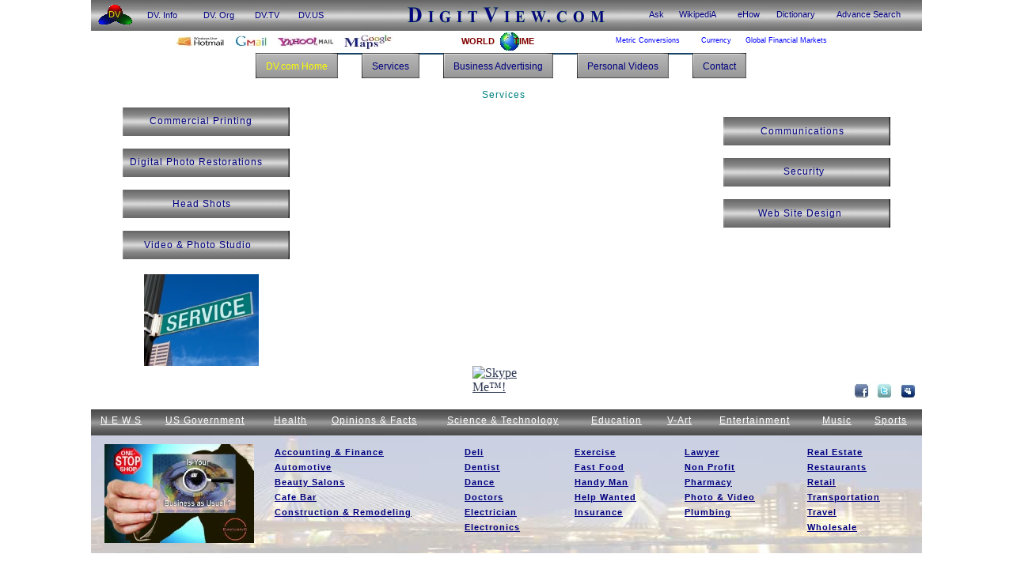

--- FILE ---
content_type: text/html
request_url: http://digitview.com/page7.html
body_size: 30995
content:
<!DOCTYPE HTML PUBLIC "-//W3C//DTD HTML 4.01 Transitional//EN" "http://www.w3.org/TR/html4/loose.dtd">
<html lang="en">
<head>
<meta http-equiv="Content-Type" content="text/html; charset=UTF-8">
<title>Services</title>
<meta name="Generator" content="Serif WebPlus X6">
<meta name="viewport" content="width=1050">
<link rel="stylesheet" href="wpscripts/nav_76style.css" type="text/css">
<script type="text/javascript" src="wpscripts/jsNavBarFuncs.js"></script>
<script type="text/javascript" src="wpscripts/global_navtree.js"></script>
<script type="text/javascript" src="wpscripts/wp_navbar_menu.js"></script>
<style type="text/css">
body{margin:0;padding:0;}
a.hlink_1:link {color:#000080;}
a.hlink_1:visited {color:#000080;}
a.hlink_1:hover {color:#000080;}
a.hlink_1:active {color:#000080;}
.Body-P
{
    margin:0.0px 0.0px 0.0px 0.0px; text-align:left; font-weight:400;
}
.Body-P-P0
{
    margin:0.0px 0.0px 7.0px 0.0px; text-align:left; font-weight:400;
}
.Body-P-P1
{
    margin:0.0px 0.0px 0.0px 0.0px; text-align:center; font-weight:400;
}
.Body-C
{
    font-family:"Verdana", sans-serif; color:#0000ff; font-size:9.0px; line-height:1.33em;
}
.Body-C-C0
{
    font-family:"Verdana", sans-serif; font-weight:700; color:#800000; font-size:9.0px; line-height:1.33em;
}
.Body-C-C1
{
    font-family:"Verdana", sans-serif; color:#ffffff; text-decoration:underline; font-size:12.0px; line-height:1.17em; letter-spacing:1.00px;
}
.Body-C-C2
{
    font-family:"Times New Roman", serif; text-decoration:underline; font-size:16.0px; line-height:1.25em; letter-spacing:1.00px;
}
.Body-C-C3
{
    font-family:"Verdana", sans-serif; font-weight:700; color:#000080; text-decoration:underline; font-size:11.0px; line-height:1.18em; letter-spacing:1.00px;
}
.Body-C-C4
{
    font-family:"Verdana", sans-serif; color:#000080; font-size:11.0px; line-height:1.18em;
}
.Body-C-C5
{
    font-family:"Verdana", sans-serif; color:#d9e30a; font-size:11.0px; line-height:1.18em;
}
.Body-C-C6
{
    font-family:"Verdana", sans-serif; color:#000066; font-size:11.0px; line-height:1.18em;
}
.Body-C-C7
{
    font-family:"Verdana", sans-serif; font-weight:700; color:#800000; font-size:11.0px; line-height:1.18em;
}
.Body-C-C8
{
    font-family:"Verdana", sans-serif; color:#800000; font-size:9.0px; line-height:1.33em;
}
.Body-C-C9
{
    font-family:"Verdana", sans-serif; color:#000080; font-size:12.0px; line-height:1.17em; letter-spacing:1.00px;
}
.Body-C-C10
{
    font-family:"Verdana", sans-serif; color:#008080; font-size:12.0px; line-height:1.17em; letter-spacing:1.00px;
}
.Body-C-C11
{
    font-family:"Times New Roman", serif; color:#008080; text-decoration:underline; font-size:16.0px; line-height:1.25em; letter-spacing:1.00px;
}
</style>
<link rel="stylesheet" href="wpscripts/wpstyles.css" type="text/css"></head>

<body text="#000000" style="background:#ffffff; height:700px;">
<div style="background-color:transparent;margin-left:auto;margin-right:auto;position:relative;width:1050px;height:700px;">
<div id="txt_2070" style="position:absolute;left:771px;top:46px;width:47px;height:15px;overflow:hidden;">
<p class="Body-P"><span class="Body-C">Currency</span><span class="Body-C-C0"> </span><span class="Body-C">&nbsp;</span></p>
</div>
<img src="wpimages/wp180d4e58_06.png" border="0" width="615" height="2" id="pcrv_197" alt="" style="position:absolute;left:208px;top:67px;">
<img src="wpimages/wp16355569_05_06.jpg" border="0" width="1050" height="33" id="pic_1514" alt="" style="position:absolute;left:0px;top:518px;">
<div id="txt_1655" style="position:absolute;left:12px;top:525px;width:58px;height:17px;overflow:hidden;">
<p class="Body-P-P0"><span class="Body-C-C1">N E W S</span></p>
<p class="Wp-Body-P"><span class="Body-C-C2"><br></span></p>
<p class="Wp-Body-P"><span class="Body-C-C2"><br></span></p>
<p class="Wp-Body-P"><span class="Body-C-C2"><br></span></p>
<p class="Wp-Body-P"><span class="Body-C-C2"><br></span></p>
</div>
<div id="txt_1656" style="position:absolute;left:94px;top:525px;width:111px;height:17px;overflow:hidden;">
<p class="Body-P-P0"><span class="Body-C-C1">US Government</span></p>
<p class="Wp-Body-P"><span class="Body-C-C2"><br></span></p>
<p class="Wp-Body-P"><span class="Body-C-C2"><br></span></p>
<p class="Wp-Body-P"><span class="Body-C-C2"><br></span></p>
<p class="Wp-Body-P"><span class="Body-C-C2"><br></span></p>
</div>
<div id="txt_1657" style="position:absolute;left:231px;top:525px;width:48px;height:17px;overflow:hidden;">
<p class="Body-P-P0"><span class="Body-C-C1">Health</span></p>
<p class="Wp-Body-P"><span class="Body-C-C2"><br></span></p>
<p class="Wp-Body-P"><span class="Body-C-C2"><br></span></p>
<p class="Wp-Body-P"><span class="Body-C-C2"><br></span></p>
<p class="Wp-Body-P"><span class="Body-C-C2"><br></span></p>
</div>
<div id="txt_1658" style="position:absolute;left:304px;top:525px;width:122px;height:17px;overflow:hidden;">
<p class="Body-P-P0"><span class="Body-C-C1">Opinions &amp; Facts</span></p>
<p class="Wp-Body-P"><span class="Body-C-C2"><br></span></p>
<p class="Wp-Body-P"><span class="Body-C-C2"><br></span></p>
<p class="Wp-Body-P"><span class="Body-C-C2"><br></span></p>
<p class="Wp-Body-P"><span class="Body-C-C2"><br></span></p>
</div>
<div id="txt_1659" style="position:absolute;left:450px;top:525px;width:157px;height:17px;overflow:hidden;">
<p class="Body-P-P0"><span class="Body-C-C1">Science &amp; Technology</span></p>
<p class="Wp-Body-P"><span class="Body-C-C2"><br></span></p>
<p class="Wp-Body-P"><span class="Body-C-C2"><br></span></p>
<p class="Wp-Body-P"><span class="Body-C-C2"><br></span></p>
<p class="Wp-Body-P"><span class="Body-C-C2"><br></span></p>
</div>
<div id="txt_1660" style="position:absolute;left:632px;top:525px;width:71px;height:17px;overflow:hidden;">
<p class="Body-P-P0"><span class="Body-C-C1">Education</span></p>
<p class="Wp-Body-P"><span class="Body-C-C2"><br></span></p>
<p class="Wp-Body-P"><span class="Body-C-C2"><br></span></p>
<p class="Wp-Body-P"><span class="Body-C-C2"><br></span></p>
<p class="Wp-Body-P"><span class="Body-C-C2"><br></span></p>
</div>
<div id="txt_1662" style="position:absolute;left:794px;top:525px;width:105px;height:17px;overflow:hidden;">
<p class="Body-P-P0"><span class="Body-C-C1">Entertainment</span></p>
<p class="Wp-Body-P"><span class="Body-C-C2"><br></span></p>
<p class="Wp-Body-P"><span class="Body-C-C2"><br></span></p>
<p class="Wp-Body-P"><span class="Body-C-C2"><br></span></p>
<p class="Wp-Body-P"><span class="Body-C-C2"><br></span></p>
</div>
<div id="txt_1663" style="position:absolute;left:924px;top:525px;width:41px;height:17px;overflow:hidden;">
<p class="Body-P-P0"><span class="Body-C-C1">Music</span></p>
<p class="Wp-Body-P"><span class="Body-C-C2"><br></span></p>
<p class="Wp-Body-P"><span class="Body-C-C2"><br></span></p>
<p class="Wp-Body-P"><span class="Body-C-C2"><br></span></p>
<p class="Wp-Body-P"><span class="Body-C-C2"><br></span></p>
</div>
<div id="txt_1664" style="position:absolute;left:990px;top:525px;width:48px;height:17px;overflow:hidden;">
<p class="Body-P-P0"><span class="Body-C-C1">Sports</span></p>
<p class="Wp-Body-P"><span class="Body-C-C2"><br></span></p>
<p class="Wp-Body-P"><span class="Body-C-C2"><br></span></p>
<p class="Wp-Body-P"><span class="Body-C-C2"><br></span></p>
<p class="Wp-Body-P"><span class="Body-C-C2"><br></span></p>
</div>
<div id="txt_1661" style="position:absolute;left:728px;top:525px;width:42px;height:19px;overflow:hidden;">
<p class="Body-P-P0"><span class="Body-C-C1">V-Art</span></p>
<p class="Wp-Body-P"><span class="Body-C-C2"><br></span></p>
<p class="Wp-Body-P"><span class="Body-C-C2"><br></span></p>
<p class="Wp-Body-P"><span class="Body-C-C2"><br></span></p>
<p class="Wp-Body-P"><span class="Body-C-C2"><br></span></p>
</div>
<a href="http://digitview.tv/"  target="_blank"><img src="wpimages/wp5533b116.gif" border="0" width="107" height="32" id="hs_8" alt="" style="position:absolute;left:792px;top:518px;"></a>
<a href="http://digitview.org/page68.html"><img src="wpimages/wp5533b116.gif" border="0" width="43" height="33" id="hs_9" alt="" style="position:absolute;left:923px;top:518px;"></a>
<a href="http://www.digitview.info/page3.html"><img src="wpimages/wp5533b116.gif" border="0" width="50" height="32" id="hs_10" alt="" style="position:absolute;left:989px;top:518px;"></a>
<img src="wpimages/wpbc63159a_05_06.jpg" border="0" width="1050" height="39" id="pic_1605" alt="" style="position:absolute;left:0px;top:0px;">
<img src="wpimages/wpb2f39c81_06.png" border="0" width="1050" height="149" id="pic_1485" alt="" style="position:absolute;left:0px;top:551px;">
<div id="txt_1634" style="position:absolute;left:905px;top:566px;width:128px;height:123px;overflow:auto;">
<p class="Body-P-P0"><span class="Body-C-C3"><a class="hlink_1" href="http://digitview.com/page44.html" style="text-decoration:underline;">Real Estate</a></span></p>
<p class="Body-P-P0"><span class="Body-C-C3"><a class="hlink_1" href="http://digitview.com/page45.html" style="text-decoration:underline;">Restaurants</a></span></p>
<p class="Body-P-P0"><span class="Body-C-C3"><a class="hlink_1" href="http://digitview.com/page46.html" style="text-decoration:underline;">Retail</a></span></p>
<p class="Body-P-P0"><span class="Body-C-C3"><a class="hlink_1" href="http://digitview.com/page47.html" style="text-decoration:underline;">Transportation</a></span></p>
<p class="Body-P-P0"><span class="Body-C-C3"><a class="hlink_1" href="http://digitview.com/page48.html" style="text-decoration:underline;">Travel</a></span></p>
<p class="Body-P-P0"><span class="Body-C-C3"><a class="hlink_1" href="http://digitview.com/page30.html" style="text-decoration:underline;">Wholesale</a></span></p>
</div>
<div id="txt_1448" style="position:absolute;left:232px;top:566px;width:202px;height:102px;overflow:auto;">
<p class="Body-P-P0"><span class="Body-C-C3"><a class="hlink_1" href="page23.html" style="text-decoration:underline;">Accounting &amp; Finance</a></span></p>
<p class="Body-P-P0"><span class="Body-C-C3"><a class="hlink_1" href="page24.html" style="text-decoration:underline;">Automotive</a></span></p>
<p class="Body-P-P0"><span class="Body-C-C3"><a class="hlink_1" href="page60.html" style="text-decoration:underline;">Beauty Salons</a></span></p>
<p class="Body-P-P0"><span class="Body-C-C3"><a class="hlink_1" href="page26.html" style="text-decoration:underline;">Cafe Bar</a></span></p>
<p class="Body-P-P0"><span class="Body-C-C3"><a class="hlink_1" href="page28.html" style="text-decoration:underline;">Construction &amp; Remodeling</a></span></p>
</div>
<div id="txt_1449" style="position:absolute;left:472px;top:566px;width:101px;height:127px;overflow:auto;">
<p class="Body-P-P0"><span class="Body-C-C3"><a class="hlink_1" href="page29.html" style="text-decoration:underline;">Deli</a></span></p>
<p class="Body-P-P0"><span class="Body-C-C3"><a class="hlink_1" href="page32.html" style="text-decoration:underline;">Dentist</a></span></p>
<p class="Body-P-P0"><span class="Body-C-C3"><a class="hlink_1" href="page31.html" style="text-decoration:underline;">Dance</a></span></p>
<p class="Body-P-P0"><span class="Body-C-C3"><a class="hlink_1" href="page65.html" style="text-decoration:underline;">Doctors</a></span></p>
<p class="Body-P-P0"><span class="Body-C-C3"><a class="hlink_1" href="page49.html" style="text-decoration:underline;">Electrician</a></span></p>
<p class="Body-P-P0"><span class="Body-C-C3"><a class="hlink_1" href="page64.html" style="text-decoration:underline;">Electronics</a></span></p>
</div>
<div id="txt_1450" style="position:absolute;left:611px;top:566px;width:101px;height:102px;overflow:auto;">
<p class="Body-P-P0"><span class="Body-C-C3"><a class="hlink_1" href="page34.html" style="text-decoration:underline;">Exercise</a></span></p>
<p class="Body-P-P0"><span class="Body-C-C3"><a class="hlink_1" href="page35.html" style="text-decoration:underline;">Fast Food</a></span></p>
<p class="Body-P-P0"><span class="Body-C-C3"><a class="hlink_1" href="page36.html" style="text-decoration:underline;">Handy Man</a></span></p>
<p class="Body-P-P0"><span class="Body-C-C3"><a class="hlink_1" href="page37.html" style="text-decoration:underline;">Help Wanted</a></span></p>
<p class="Body-P-P0"><span class="Body-C-C3"><a class="hlink_1" href="page38.html" style="text-decoration:underline;">Insurance</a></span></p>
</div>
<div id="txt_1451" style="position:absolute;left:750px;top:566px;width:117px;height:103px;overflow:auto;">
<p class="Body-P-P0"><span class="Body-C-C3"><a class="hlink_1" href="page39.html" style="text-decoration:underline;">Lawyer</a></span></p>
<p class="Body-P-P0"><span class="Body-C-C3"><a class="hlink_1" href="page27.html" style="text-decoration:underline;">Non Profit</a></span></p>
<p class="Body-P-P0"><span class="Body-C-C3"><a class="hlink_1" href="page41.html" style="text-decoration:underline;">Pharmacy</a></span></p>
<p class="Body-P-P0"><span class="Body-C-C3"><a class="hlink_1" href="page42.html" style="text-decoration:underline;">Photo &amp; Video</a></span></p>
<p class="Body-P-P0"><span class="Body-C-C3"><a class="hlink_1" href="page43.html" style="text-decoration:underline;">Plumbing</a></span></p>
</div>
<img src="wpimages/wp4f267967_06.png" border="0" width="253" height="35" id="art_138" title="" alt="D I G I T V I E W. C O M&#10;" style="position:absolute;left:400px;top:0px;">
<div id="txt_1922" style="position:absolute;left:817px;top:12px;width:31px;height:15px;overflow:hidden;">
<p class="Wp-Body-P"><span class="Body-C-C4">eHow</span></p>
</div>
<div id="txt_1923" style="position:absolute;left:866px;top:12px;width:59px;height:15px;overflow:hidden;">
<p class="Wp-Body-P"><span class="Body-C-C4">Dictionary</span></p>
</div>
<div id="txt_1924" style="position:absolute;left:942px;top:12px;width:95px;height:15px;overflow:hidden;">
<p class="Wp-Body-P"><span class="Body-C-C4">Advance Search</span></p>
</div>
<div id="txt_1921" style="position:absolute;left:743px;top:12px;width:56px;height:15px;overflow:hidden;">
<p class="Wp-Body-P"><span class="Body-C-C4">WikipediA</span></p>
</div>
<a href="http://wikipedia.trogneux.com/"  target="_blank"><img src="wpimages/wp5533b116.gif" border="0" width="59" height="22" id="hs_120" alt="" style="position:absolute;left:742px;top:8px;"></a>
<a href="http://www.ehow.com/how-to.html"  target="_blank"><img src="wpimages/wp5533b116.gif" border="0" width="39" height="20" id="hs_121" alt="" style="position:absolute;left:813px;top:10px;"></a>
<a href="http://www.merriam-webster.com/dictionary/in+touch?show=0&t=1288473086"  target="_blank"><img src="wpimages/wp5533b116.gif" border="0" width="65" height="21" id="hs_122" alt="" style="position:absolute;left:864px;top:9px;"></a>
<a href="http://home.mywebsearch.com/index.jhtml?ptnrS=XPxdm003YYUS&n=77cfba29&ptb=5171FEB3-FDA9-4FC7-886E-03255973D92C"  target="_blank"><img src="wpimages/wp5533b116.gif" border="0" width="103" height="21" id="hs_123" alt="" style="position:absolute;left:937px;top:9px;"></a>
<div id="txt_1908" style="position:absolute;left:207px;top:13px;width:38px;height:14px;overflow:hidden;">
<p class="Wp-Body-P"><span class="Body-C-C4">DV.TV</span></p>
</div>
<a href="http://digitview.tv/"  target="_blank"><img src="wpimages/wp5533b116.gif" border="0" width="41" height="20" id="hs_125" alt="" style="position:absolute;left:204px;top:10px;"></a>
<div id="txt_1907" style="position:absolute;left:142px;top:13px;width:48px;height:14px;overflow:hidden;">
<p class="Wp-Body-P"><span class="Body-C-C4">DV. Org</span></p>
</div>
<a href="http://digitview.org/"  target="_blank"><img src="wpimages/wp5533b116.gif" border="0" width="51" height="19" id="hs_126" alt="" style="position:absolute;left:137px;top:10px;"></a>
<div id="txt_1925" style="position:absolute;left:71px;top:13px;width:50px;height:14px;overflow:hidden;">
<p class="Wp-Body-P"><span class="Body-C-C4">DV. Info</span></p>
</div>
<a href="http://digitview.info/"  target="_blank"><img src="wpimages/wp5533b116.gif" border="0" width="54" height="18" id="hs_124" alt="" style="position:absolute;left:68px;top:11px;"></a>
<img src="wpimages/wp536e3053_05_06.jpg" border="0" width="64" height="16" id="pic_1788" alt="" style="position:absolute;left:106px;top:44px;">
<img src="wpimages/wp73d97804_05_06.jpg" border="0" width="43" height="16" id="pic_1789" alt="" style="position:absolute;left:181px;top:44px;">
<img src="wpimages/wp670af2ec_05_06.jpg" border="0" width="73" height="16" id="pic_1790" alt="" style="position:absolute;left:235px;top:44px;">
<a href="https://www.google.com/accounts/ServiceLogin?service=mail&passive=true&rm=false&continue=http%3A%2F%2Fmail.google.com%2Fmail%2F%3Fhl%3Den%26tab%3Dwm%26ui%3Dhtml%26zy%3Dl&bsv=llya694le36z&scc=1&ltmpl=default&ltmplcache=2&hl=en"  target="_blank"><img src="wpimages/wp5533b116.gif" border="0" width="44" height="15" id="hs_301" alt="" style="position:absolute;left:179px;top:45px;"></a>
<a href="https://login.live.com/login.srf?wa=wsignin1.0&rpsnv=11&ct=1300904242&rver=6.1.6206.0&wp=MBI&wreply=http:%2F%2Fmail.live.com%2Fdefault.aspx&lc=1033&id=64855&mkt=en-us&cbcxt=mai&snsc=1"  target="_blank"><img src="wpimages/wp5533b116.gif" border="0" width="57" height="13" id="hs_302" alt="" style="position:absolute;left:110px;top:46px;"></a>
<a href="https://login.yahoo.com/config/login_verify2?&.src=ym"  target="_blank"><img src="wpimages/wp5533b116.gif" border="0" width="71" height="10" id="hs_303" alt="" style="position:absolute;left:235px;top:48px;"></a>
<div id="txt_1986" style="position:absolute;left:262px;top:13px;width:38px;height:14px;overflow:hidden;">
<p class="Wp-Body-P"><span class="Body-C-C4">DV.US</span></p>
</div>
<a href="page100.html"  target="_blank"><img src="wpimages/wp5533b116.gif" border="0" width="41" height="20" id="hs_307" title="" alt="DV.US" style="position:absolute;left:260px;top:10px;"></a>
<img src="wpimages/wp8897a6ca_05_06.jpg" border="0" width="23" height="21" id="pic_1489" alt="" style="position:absolute;left:962px;top:484px;">
<img src="wpimages/wpddc0f50f_05_06.jpg" border="0" width="23" height="21" id="pic_1490" alt="" style="position:absolute;left:1021px;top:484px;">
<img src="wpimages/wpb9cd81f7_05_06.jpg" border="0" width="23" height="22" id="pic_1491" alt="" style="position:absolute;left:991px;top:484px;">
<a href="http://www.facebook.com/"  target="_blank"><img src="wpimages/wp5533b116.gif" border="0" width="18" height="19" id="hs_312" alt="" style="position:absolute;left:964px;top:485px;"></a>
<a href="http://twitter.com/"  target="_blank"><img src="wpimages/wp5533b116.gif" border="0" width="18" height="16" id="hs_313" alt="" style="position:absolute;left:993px;top:486px;"></a>
<a href="http://www.myspace.com/elevatorpunks"  target="_blank"><img src="wpimages/wp5533b116.gif" border="0" width="17" height="15" id="hs_314" alt="" style="position:absolute;left:1023px;top:487px;"></a>
<img src="wpimages/wp565d699b_05_06.jpg" border="0" width="65" height="20" id="pic_1797" alt="" style="position:absolute;left:317px;top:43px;">
<a href="http://maps.google.com/"  target="_blank"><img src="wpimages/wp5533b116.gif" border="0" width="62" height="20" id="hs_342" alt="" style="position:absolute;left:318px;top:42px;"></a>
<div id="txt_1999" style="position:absolute;left:705px;top:12px;width:22px;height:15px;overflow:hidden;">
<p class="Wp-Body-P"><span class="Body-C-C4">Ask</span></p>
</div>
<a href="http://www.ask.com/"  target="_blank"><img src="wpimages/wp5533b116.gif" border="0" width="27" height="22" id="hs_345" alt="" style="position:absolute;left:701px;top:8px;"></a>
<img src="wpimages/wp11fe74f9_06.png" border="0" width="50" height="35" id="pic_1606" alt="" style="position:absolute;left:5px;top:2px;">
<div id="txt_1937" style="position:absolute;left:22px;top:12px;width:17px;height:13px;overflow:hidden;">
<p class="Wp-Body-P"><span class="Body-C-C5">DV</span></p>
</div>
<a href="https://www.youtube.com/my_subscriptions?feature=mhee"  target="_blank"><img src="wpimages/wp5533b116.gif" border="0" width="47" height="36" id="hs_347" alt="" style="position:absolute;left:7px;top:1px;"></a>
<img src="wpimages/wp012f36cc_05_06.jpg" border="0" width="27" height="25" id="pic_1808" alt="" style="position:absolute;left:516px;top:40px;">
<div id="txt_2049" style="position:absolute;left:468px;top:46px;width:113px;height:13px;overflow:hidden;">
<p class="Body-P"><span class="Body-C-C6"> </span><span class="Body-C-C7">WORLD &nbsp;&nbsp;&nbsp;&nbsp;&nbsp;&nbsp;&nbsp;TIME</span></p>
</div>
<a href="http://www.timeanddate.com/worldclock/"  target="_blank"><img src="wpimages/wp5533b116.gif" border="0" width="124" height="18" id="hs_388" alt="" style="position:absolute;left:462px;top:43px;"></a>
<script type="text/javascript" id="nav_76_script">
try {
    var navtree_nav_76 = WpNavBar.getNavTreeTopLevel( global_navtree, {'m_sThisPageUrl':'page7.html',
    'm_sNavBarTarget':'_self',
    'm_bIncludeHome':false,
    'm_bIncludeAnchors':false,
    'm_bFlash':false,
    'm_bIncludeChildren':false,
    'm_bHideCurrent':false} );
    if( !navtree_nav_76 ) throw WpNavBar.getErrorObj( 'Link tree could not be read' );
    var nav_76 = new wp_navbar_menu("nav_76", navtree_nav_76, {'m_optAlignment':0,'m_optGap':1,'m_optFirstPopupPosition':0,'m_opTimeOut':500,'m_optShowBelow':1,'m_optShowRight':1,'m_sId':'nav_76',
    'm_sScriptId':'nav_76_script',
    'm_iLeft':208,
    'm_iTop':67,
    'm_sCssClass':'nav_76style',
    'm_iWidth':705,
    'm_iHeight':34}, {'m_bSlidingDoors':true});
} catch(e){
document.write( '<div style="position:absolute;left:208;top:67;width:705;height:34">There was an error generating the navbar:<br>' + e.message + '</div>' );
}
</script>
<a href="http://www.digitview.info/index.html"><img src="wpimages/wp5533b116.gif" border="0" width="59" height="32" id="hs_1" alt="" style="position:absolute;left:10px;top:518px;"></a>
<a href="http://digitview.org/page77.html"><img src="wpimages/wp5533b116.gif" border="0" width="49" height="33" id="hs_3" alt="" style="position:absolute;left:230px;top:518px;"></a>
<a href="http://digitview.org/page67.html"><img src="wpimages/wp5533b116.gif" border="0" width="125" height="32" id="hs_4" alt="" style="position:absolute;left:303px;top:518px;"></a>
<a href="http://digitview.info/science%20&%20technology.html"><img src="wpimages/wp5533b116.gif" border="0" width="158" height="32" id="hs_5" alt="" style="position:absolute;left:450px;top:518px;"></a>
<a href="http://digitview.org/page33.html"><img src="wpimages/wp5533b116.gif" border="0" width="72" height="31" id="hs_6" alt="" style="position:absolute;left:632px;top:519px;"></a>
<a href="http://digitview.info/visual%20art.html"><img src="wpimages/wp5533b116.gif" border="0" width="44" height="32" id="hs_7" alt="" style="position:absolute;left:726px;top:518px;"></a>
<a href="page8.html"><img src="wpimages/wpa40ae1e8_05_06.jpg" border="0" width="189" height="125" id="pic_471" title="" alt="Business Advertising" style="position:absolute;left:17px;top:562px;"></a>
<a href="http://www.digitview.info/page51.html"><img src="wpimages/wp5533b116.gif" border="0" width="113" height="32" id="hs_2" alt="" style="position:absolute;left:93px;top:518px;"></a>
<script type="text/javascript">document.write('<iframe id="webresource_1" src="http://www.serifwebresources.com/control.php?lang=en&uid=4d74f34dc2e69da9e7d91a5c32d72a72e3951bbd&swr_base=' + location.href + '&noschemecolours=1" allowtransparency="true" style="position:absolute;left:24px;top:47px;width:63px;height:8px;" frameborder="0"><\/iframe>');</script>
<noscript><p style="position:absolute;left:24px;top:47px;width:63px;height:8px;">This web page requires a JavaScript enabled browser.</p></noscript>
<div id="txt_2069" style="position:absolute;left:663px;top:46px;width:99px;height:15px;overflow:hidden;">
<p class="Body-P"><span class="Body-C">Metric Conversions </span></p>
</div>
<div id="txt_2071" style="position:absolute;left:827px;top:46px;width:127px;height:14px;overflow:hidden;">
<p class="Body-P"><span class="Body-C">Global Financial Markets</span><span class="Body-C-C8"> </span></p>
<p class="Body-P-P1"><span class="Body-C-C0"><br></span></p>
</div>
<a href="http://www.metric-conversions.org/converter.htm"  target="_blank"><img src="wpimages/wp5533b116.gif" border="0" width="99" height="14" id="hs_416" alt="" style="position:absolute;left:663px;top:47px;"></a>
<a href="http://www.unitconversion.org/unit_converter/currency.html"  target="_blank"><img src="wpimages/wp5533b116.gif" border="0" width="47" height="13" id="hs_417" alt="" style="position:absolute;left:771px;top:47px;"></a>
<a href="http://money.cnn.com/data/world_markets/americas/"  target="_blank"><img src="wpimages/wp5533b116.gif" border="0" width="127" height="12" id="hs_418" alt="" style="position:absolute;left:827px;top:48px;"></a>
<div id="vid_1520" style="position:absolute;left:805px;top:306px;width:202px;height:152px;">
    <object width="202" height="152">
        <param name="movie" value="http://www.youtube.com/v/4cn8Pq194Ro?version=3&autoplay=1&loop=1&showinfo=0&rel=0"></param>
        <param name="allowFullScreen" value="false"></param>
        <param name="allowscriptaccess" value="always"></param>
        <param name="wmode" value="transparent"></param>
        <embed src="http://www.youtube.com/v/4cn8Pq194Ro?version=3&autoplay=1&loop=1&showinfo=0&rel=0" style="width:202px;height:152px;" type="application/x-shockwave-flash" wmode="transparent" allowscriptaccess="always" allowfullscreen="false" width="202" height="152"></embed>
    </object>
</div>
<img src="wpimages/wpba024302_05_06.jpg" border="0" width="213" height="38" id="pic_1029" alt="" style="position:absolute;left:798px;top:147px;">
<div id="txt_856" style="position:absolute;left:846px;top:159px;width:118px;height:14px;overflow:hidden;">
<p class="Body-P-P0"><span class="Body-C-C9">Communications</span></p>
<p class="Wp-Body-P"><span class="Body-C-C2"><br></span></p>
<p class="Wp-Body-P"><span class="Body-C-C2"><br></span></p>
<p class="Wp-Body-P"><span class="Body-C-C2"><br></span></p>
</div>
<img src="wpimages/wpba024302_05_06.jpg" border="0" width="213" height="38" id="pic_1030" alt="" style="position:absolute;left:798px;top:199px;">
<div id="txt_857" style="position:absolute;left:875px;top:210px;width:60px;height:17px;overflow:hidden;">
<p class="Body-P-P0"><span class="Body-C-C9">Security</span></p>
<p class="Wp-Body-P"><span class="Body-C-C2"><br></span></p>
<p class="Wp-Body-P"><span class="Body-C-C2"><br></span></p>
<p class="Wp-Body-P"><span class="Body-C-C2"><br></span></p>
</div>
<img src="wpimages/wpba024302_05_06.jpg" border="0" width="213" height="38" id="pic_1031" alt="" style="position:absolute;left:798px;top:251px;">
<div id="txt_858" style="position:absolute;left:843px;top:263px;width:123px;height:14px;overflow:hidden;">
<p class="Body-P-P0"><span class="Body-C-C9">Web Site Design</span></p>
<p class="Wp-Body-P"><span class="Body-C-C2"><br></span></p>
<p class="Wp-Body-P"><span class="Body-C-C2"><br></span></p>
<p class="Wp-Body-P"><span class="Body-C-C2"><br></span></p>
</div>
<img src="wpimages/wpba024302_05_06.jpg" border="0" width="213" height="38" id="pic_1014" alt="" style="position:absolute;left:39px;top:187px;">
<div id="txt_860" style="position:absolute;left:49px;top:198px;width:193px;height:17px;overflow:hidden;">
<p class="Body-P-P0"><span class="Body-C-C9">Digital Photo Restorations</span></p>
<p class="Wp-Body-P"><span class="Body-C-C2"><br></span></p>
<p class="Wp-Body-P"><span class="Body-C-C2"><br></span></p>
<p class="Wp-Body-P"><span class="Body-C-C2"><br></span></p>
</div>
<img src="wpimages/wpba024302_05_06.jpg" border="0" width="213" height="38" id="pic_1027" alt="" style="position:absolute;left:39px;top:135px;">
<div id="txt_834" style="position:absolute;left:74px;top:146px;width:143px;height:17px;overflow:hidden;">
<p class="Body-P-P0"><span class="Body-C-C9">Commercial Printing</span></p>
<p class="Wp-Body-P"><span class="Body-C-C2"><br></span></p>
<p class="Wp-Body-P"><span class="Body-C-C2"><br></span></p>
<p class="Wp-Body-P"><span class="Body-C-C2"><br></span></p>
</div>
<img src="wpimages/wpba024302_05_06.jpg" border="0" width="213" height="38" id="pic_1028" alt="" style="position:absolute;left:39px;top:239px;">
<div id="txt_855" style="position:absolute;left:103px;top:251px;width:85px;height:13px;overflow:hidden;">
<p class="Body-P-P0"><span class="Body-C-C9">Head Shots</span></p>
<p class="Wp-Body-P"><span class="Body-C-C2"><br></span></p>
<p class="Wp-Body-P"><span class="Body-C-C2"><br></span></p>
<p class="Wp-Body-P"><span class="Body-C-C2"><br></span></p>
</div>
<img src="wpimages/wpba024302_05_06.jpg" border="0" width="213" height="38" id="pic_1032" alt="" style="position:absolute;left:39px;top:291px;">
<div id="txt_859" style="position:absolute;left:67px;top:303px;width:156px;height:13px;overflow:hidden;">
<p class="Body-P-P0"><span class="Body-C-C9">Video &amp; Photo Studio</span></p>
<p class="Wp-Body-P"><span class="Body-C-C2"><br></span></p>
<p class="Wp-Body-P"><span class="Body-C-C2"><br></span></p>
<p class="Wp-Body-P"><span class="Body-C-C2"><br></span></p>
</div>
<div id="frag_8" style="position:absolute;left:482px;top:463px;width:94px;height:39px;">
    <!--
    Skype 'Skype Me™!' button
    http://www.skype.com/go/skypebuttons
    -->
    <script type="text/javascript" src="http://download.skype.com/share/skypebuttons/js/skypeCheck.js"></script>
    <a href="skype:digitview1?call"><img src="http://download.skype.com/share/skypebuttons/buttons/call_blue_white_124x52.png" style="border: none;" width="124" height="52" alt="Skype Me™!" /></a>
    
</div>
<div id="vid_3385" style="position:absolute;left:272px;top:135px;width:502px;height:316px;">
    <object width="502" height="316">
        <param name="movie" value="http://www.youtube.com/v/PfBAIuB_22Q?version=3&autoplay=1&fs=1"></param>
        <param name="allowFullScreen" value="true"></param>
        <param name="allowscriptaccess" value="always"></param>
        <param name="wmode" value="transparent"></param>
        <embed src="http://www.youtube.com/v/PfBAIuB_22Q?version=3&autoplay=1&fs=1" style="width:502px;height:316px;" type="application/x-shockwave-flash" wmode="transparent" allowscriptaccess="always" allowfullscreen="true" width="502" height="316"></embed>
    </object>
</div>
<div id="txt_2067" style="position:absolute;left:494px;top:113px;width:61px;height:17px;overflow:hidden;">
<p class="Body-P-P0"><span class="Body-C-C10">Services</span></p>
<p class="Wp-Body-P"><span class="Body-C-C11"><br></span></p>
<p class="Wp-Body-P"><span class="Body-C-C11"><br></span></p>
<p class="Wp-Body-P"><span class="Body-C-C11"><br></span></p>
<p class="Wp-Body-P"><span class="Body-C-C11"><br></span></p>
</div>
<img src="wpimages/wp8a569574_05_06.jpg" border="0" width="145" height="116" id="pic_1797" alt="" style="position:absolute;left:67px;top:347px;">
</div>
</body>
</html>

--- FILE ---
content_type: text/css
request_url: http://digitview.com/wpscripts/nav_76style.css
body_size: 3250
content:
div.nav_76style{background:transparent;}
.nav_76style a.toplevelmenuitem, .nav_76style p.toplevelmenuitem, .nav_76style a.toplevelmenuitem:link, .nav_76style a.toplevelmenuitem:visited, .nav_76style a.toplevelmenuitem:hover, .nav_76style a.toplevelmenuitem:active{font-size:12px;background:url('../wpimages/wp9ef2ebfe_06.png') no-repeat scroll right top;float:left;padding:0px 13px 0 0;margin-right:30px;}
.nav_76style a.toplevelmenuitem span{background:url('../wpimages/wpfbe721cd_06.png') no-repeat scroll left top;float:left;padding:10px 0px 10px 13px;margin:0px;}
.nav_76style a.toplevelmenuitem, .nav_76style p.toplevelmenuitem, .nav_76style a.toplevelmenuitem:link, .nav_76style a.toplevelmenuitem:visited, .nav_76style a.toplevelmenuitem:hover, .nav_76style a.toplevelmenuitem:active{color:#000080;font-family:Arial,sans-serif;font-weight:normal;text-decoration:none;text-align:left;font-variant:normal;text-transform:none;font-style:normal;letter-spacing:normal;background-color:transparent;border:0px none transparent;}
.nav_76style p.toplevelmenuitem_lastchild, .nav_76style a.toplevelmenuitem_lastchild:link, .nav_76style a.toplevelmenuitem_lastchild:visited, .nav_76style a.toplevelmenuitem_lastchild:hover, .nav_76style a.toplevelmenuitem_lastchild:active{margin-right:5px;}
.nav_76style a.toplevelmenuitem_firstchild:link, .nav_76style a.toplevelmenuitem_currentpage:visited, .nav_76style a.toplevelmenuitem_currentpage:hover, .nav_76style a.toplevelmenuitem_currentpage:active{color:#ffff00;letter-spacing:normal;}
.nav_76style p.toplevelmenuitem_hassubmenu, .nav_76style a.toplevelmenuitem_hassubmenu:link, .nav_76style a.toplevelmenuitem_currentpage:visited, .nav_76style a.toplevelmenuitem_currentpage:hover, .nav_76style a.toplevelmenuitem_currentpage:active{color:#ffff00;}
.nav_76style a.toplevelmenuitem:hover, .nav_76style a.toplevelmenuitem:active{color:#ffff00;letter-spacing:normal;}
table.nav_76style_level1{background:#e6e6e6;border:1px solid #2c3651;opacity:1.00;filter:alpha(opacity='100');}
.nav_76style_level1 p, .nav_76style_level1 a, .nav_76style_level1 a:link, .nav_76style_level1 a:visited, .nav_76style_level1 a:hover, .nav_76style_level1 a:active{color:#000000;font-family:Arial,sans-serif;font-size:9pt;font-weight:normal;text-decoration:none;text-align:left;font-variant:normal;text-transform:none;font-style:normal;letter-spacing:normal;border:0px none #999999;padding:0px;}
.nav_76style_level1 p{font-style:italic;letter-spacing:normal;}
.nav_76style_level1 a.hassubmenu:link, .nav_76style_level1 a.hassubmenu:visited, .nav_76style_level1 a.hassubmenu:hover, .nav_76style_level1 a.hassubmenu:active{background:url('../wpimages/wp3b92c4af_06.gif') no-repeat scroll right center;padding-right:16px;}
.nav_76style_level1 a.currentpage:link, .nav_76style_level1 a.currentpage:visited, .nav_76style_level1 a.currentpage:hover, .nav_76style_level1 a.currentpage:active{font-weight:bold;}
.nav_76style_level1 a:hover, .nav_76style_level1 a:active, .nav_76style_level1 a.hassubmenu:hover, .nav_76style_level1 a.hassubmenu:active{background-color:#b3b3b3;color:#ffffff;letter-spacing:normal;}
.nav_76stylehr{border:none 0;border-top:1px solid #b8dfea;height:1px;width:100%;text-align:center;margin:5px auto 5px auto;}

--- FILE ---
content_type: text/css
request_url: http://digitview.com/wpscripts/wpstyles.css
body_size: 346
content:
a:link {color:#2c3651;}
a:visited {color:#1f5b8b;}
a:hover {color:#2c3651;}
a:active {color:#2c3651;}
.Wp-Body-P
{
    margin:0.0px 0.0px 12.0px 0.0px; text-align:left; font-weight:400;
}
.Wp-Normal-P
{
    margin:0.0px 0.0px 0.0px 0.0px; text-align:left; font-weight:400;
}
.Wp-Default-Paragraph-Font-C
{
    font-family:"Verdana", sans-serif;
}

--- FILE ---
content_type: application/javascript
request_url: http://digitview.com/wpscripts/global_navtree.js
body_size: 458
content:
var global_navtree = WpNavBar.readTree({
"childArray" : [
{   'sTitle':'DV.com Home',
    'bIsWebPath':true,
    'sUrl':'index.html'
},
{   'sTitle':'Services',
    'bIsWebPath':true,
    'sUrl':'page7.html'
},
{   'sTitle':'Business Advertising',
    'bIsWebPath':true,
    'sUrl':'page8.html'
},
{   'sTitle':'Personal Videos',
    'bIsWebPath':true,
    'sUrl':'page21.html'
},
{   'sTitle':'Contact',
    'bIsWebPath':true,
    'sUrl':'page6.html'
}]
});